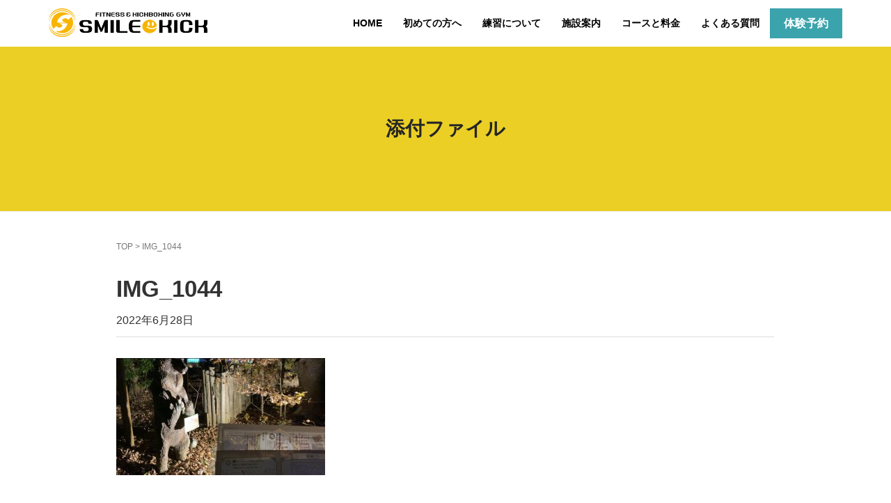

--- FILE ---
content_type: text/html; charset=UTF-8
request_url: https://smilekick.co.jp/%E8%A5%BF%E6%97%A5%E6%9C%AC%E4%B8%80%E5%91%A8%EF%BC%81%E6%96%B0%E5%A9%9A%E6%97%85%E8%A1%8C%EF%BC%81part1/img_1044/
body_size: 55197
content:
<!DOCTYPE html>
<html dir="ltr" lang="ja">
<head prefix="og: http://ogp.me/ns# fb: http://ogp.me/ns/fb# article: http://ogp.me/ns/article#">
	<meta charset="UTF-8">
	<meta name="viewport" content="width=device-width, initial-scale=1.0, maximum-scale=1.0, user-scalable=0" />
	<link rel="pingback" href="https://smilekick.co.jp/xmlrpc.php" />
	<!--[if lt IE 9]>
	<script src="https://smilekick.co.jp/wp-content/themes/habakiri/js/html5shiv.min.js"></script>
	<![endif]-->

	<title>IMG_1044 | スマイルキック(SMILEKICK)</title>
	<style>img:is([sizes="auto" i], [sizes^="auto," i]) { contain-intrinsic-size: 3000px 1500px }</style>
	
		<!-- All in One SEO 4.9.0 - aioseo.com -->
	<meta name="robots" content="max-image-preview:large" />
	<meta name="author" content="土屋 和義"/>
	<link rel="canonical" href="https://smilekick.co.jp/img_1044/" />
	<meta name="generator" content="All in One SEO (AIOSEO) 4.9.0" />
		<script type="application/ld+json" class="aioseo-schema">
			{"@context":"https:\/\/schema.org","@graph":[{"@type":"BreadcrumbList","@id":"https:\/\/smilekick.co.jp\/img_1044\/#breadcrumblist","itemListElement":[{"@type":"ListItem","@id":"https:\/\/smilekick.co.jp#listItem","position":1,"name":"\u30db\u30fc\u30e0","item":"https:\/\/smilekick.co.jp","nextItem":{"@type":"ListItem","@id":"https:\/\/smilekick.co.jp\/img_1044\/#listItem","name":"IMG_1044"}},{"@type":"ListItem","@id":"https:\/\/smilekick.co.jp\/img_1044\/#listItem","position":2,"name":"IMG_1044","previousItem":{"@type":"ListItem","@id":"https:\/\/smilekick.co.jp#listItem","name":"\u30db\u30fc\u30e0"}}]},{"@type":"ItemPage","@id":"https:\/\/smilekick.co.jp\/img_1044\/#itempage","url":"https:\/\/smilekick.co.jp\/img_1044\/","name":"IMG_1044 | \u30b9\u30de\u30a4\u30eb\u30ad\u30c3\u30af(SMILEKICK)","inLanguage":"ja","isPartOf":{"@id":"https:\/\/smilekick.co.jp\/#website"},"breadcrumb":{"@id":"https:\/\/smilekick.co.jp\/img_1044\/#breadcrumblist"},"author":{"@id":"https:\/\/smilekick.co.jp\/author\/smilkadmin\/#author"},"creator":{"@id":"https:\/\/smilekick.co.jp\/author\/smilkadmin\/#author"},"datePublished":"2022-06-28T19:06:10+09:00","dateModified":"2022-06-28T19:06:10+09:00"},{"@type":"Organization","@id":"https:\/\/smilekick.co.jp\/#organization","name":"\u30b9\u30de\u30a4\u30eb\u30ad\u30c3\u30af(SMILEKICK)","description":"\u30ad\u30c3\u30af\u30dc\u30af\u30b7\u30f3\u30b0 in \u57fc\u7389\u3000\u3075\u3058\u307f\u91ce\u5e02\u3067\u30d5\u30a3\u30c3\u30c8\u30cd\u30b9","url":"https:\/\/smilekick.co.jp\/"},{"@type":"Person","@id":"https:\/\/smilekick.co.jp\/author\/smilkadmin\/#author","url":"https:\/\/smilekick.co.jp\/author\/smilkadmin\/","name":"\u571f\u5c4b \u548c\u7fa9","image":{"@type":"ImageObject","@id":"https:\/\/smilekick.co.jp\/img_1044\/#authorImage","url":"https:\/\/secure.gravatar.com\/avatar\/54dabde1706d9616c735f15c1d30ea388c00c5e207aae4857cd1257be4f3a479?s=96&d=mm&r=g","width":96,"height":96,"caption":"\u571f\u5c4b \u548c\u7fa9"}},{"@type":"WebSite","@id":"https:\/\/smilekick.co.jp\/#website","url":"https:\/\/smilekick.co.jp\/","name":"\u30b9\u30de\u30a4\u30eb\u30ad\u30c3\u30af(SMILEKICK)","description":"\u30ad\u30c3\u30af\u30dc\u30af\u30b7\u30f3\u30b0 in \u57fc\u7389\u3000\u3075\u3058\u307f\u91ce\u5e02\u3067\u30d5\u30a3\u30c3\u30c8\u30cd\u30b9","inLanguage":"ja","publisher":{"@id":"https:\/\/smilekick.co.jp\/#organization"}}]}
		</script>
		<!-- All in One SEO -->

<link rel="alternate" type="application/rss+xml" title="スマイルキック(SMILEKICK) &raquo; フィード" href="https://smilekick.co.jp/feed/" />
<link rel="alternate" type="application/rss+xml" title="スマイルキック(SMILEKICK) &raquo; コメントフィード" href="https://smilekick.co.jp/comments/feed/" />
		<!-- This site uses the Google Analytics by MonsterInsights plugin v9.11.1 - Using Analytics tracking - https://www.monsterinsights.com/ -->
							<script src="//www.googletagmanager.com/gtag/js?id=G-KDMV4CJKTR"  data-cfasync="false" data-wpfc-render="false" type="text/javascript" async></script>
			<script data-cfasync="false" data-wpfc-render="false" type="text/javascript">
				var mi_version = '9.11.1';
				var mi_track_user = true;
				var mi_no_track_reason = '';
								var MonsterInsightsDefaultLocations = {"page_location":"https:\/\/smilekick.co.jp\/%E8%A5%BF%E6%97%A5%E6%9C%AC%E4%B8%80%E5%91%A8%EF%BC%81%E6%96%B0%E5%A9%9A%E6%97%85%E8%A1%8C%EF%BC%81part1\/img_1044\/"};
								if ( typeof MonsterInsightsPrivacyGuardFilter === 'function' ) {
					var MonsterInsightsLocations = (typeof MonsterInsightsExcludeQuery === 'object') ? MonsterInsightsPrivacyGuardFilter( MonsterInsightsExcludeQuery ) : MonsterInsightsPrivacyGuardFilter( MonsterInsightsDefaultLocations );
				} else {
					var MonsterInsightsLocations = (typeof MonsterInsightsExcludeQuery === 'object') ? MonsterInsightsExcludeQuery : MonsterInsightsDefaultLocations;
				}

								var disableStrs = [
										'ga-disable-G-KDMV4CJKTR',
									];

				/* Function to detect opted out users */
				function __gtagTrackerIsOptedOut() {
					for (var index = 0; index < disableStrs.length; index++) {
						if (document.cookie.indexOf(disableStrs[index] + '=true') > -1) {
							return true;
						}
					}

					return false;
				}

				/* Disable tracking if the opt-out cookie exists. */
				if (__gtagTrackerIsOptedOut()) {
					for (var index = 0; index < disableStrs.length; index++) {
						window[disableStrs[index]] = true;
					}
				}

				/* Opt-out function */
				function __gtagTrackerOptout() {
					for (var index = 0; index < disableStrs.length; index++) {
						document.cookie = disableStrs[index] + '=true; expires=Thu, 31 Dec 2099 23:59:59 UTC; path=/';
						window[disableStrs[index]] = true;
					}
				}

				if ('undefined' === typeof gaOptout) {
					function gaOptout() {
						__gtagTrackerOptout();
					}
				}
								window.dataLayer = window.dataLayer || [];

				window.MonsterInsightsDualTracker = {
					helpers: {},
					trackers: {},
				};
				if (mi_track_user) {
					function __gtagDataLayer() {
						dataLayer.push(arguments);
					}

					function __gtagTracker(type, name, parameters) {
						if (!parameters) {
							parameters = {};
						}

						if (parameters.send_to) {
							__gtagDataLayer.apply(null, arguments);
							return;
						}

						if (type === 'event') {
														parameters.send_to = monsterinsights_frontend.v4_id;
							var hookName = name;
							if (typeof parameters['event_category'] !== 'undefined') {
								hookName = parameters['event_category'] + ':' + name;
							}

							if (typeof MonsterInsightsDualTracker.trackers[hookName] !== 'undefined') {
								MonsterInsightsDualTracker.trackers[hookName](parameters);
							} else {
								__gtagDataLayer('event', name, parameters);
							}
							
						} else {
							__gtagDataLayer.apply(null, arguments);
						}
					}

					__gtagTracker('js', new Date());
					__gtagTracker('set', {
						'developer_id.dZGIzZG': true,
											});
					if ( MonsterInsightsLocations.page_location ) {
						__gtagTracker('set', MonsterInsightsLocations);
					}
										__gtagTracker('config', 'G-KDMV4CJKTR', {"forceSSL":"true","link_attribution":"true"} );
										window.gtag = __gtagTracker;										(function () {
						/* https://developers.google.com/analytics/devguides/collection/analyticsjs/ */
						/* ga and __gaTracker compatibility shim. */
						var noopfn = function () {
							return null;
						};
						var newtracker = function () {
							return new Tracker();
						};
						var Tracker = function () {
							return null;
						};
						var p = Tracker.prototype;
						p.get = noopfn;
						p.set = noopfn;
						p.send = function () {
							var args = Array.prototype.slice.call(arguments);
							args.unshift('send');
							__gaTracker.apply(null, args);
						};
						var __gaTracker = function () {
							var len = arguments.length;
							if (len === 0) {
								return;
							}
							var f = arguments[len - 1];
							if (typeof f !== 'object' || f === null || typeof f.hitCallback !== 'function') {
								if ('send' === arguments[0]) {
									var hitConverted, hitObject = false, action;
									if ('event' === arguments[1]) {
										if ('undefined' !== typeof arguments[3]) {
											hitObject = {
												'eventAction': arguments[3],
												'eventCategory': arguments[2],
												'eventLabel': arguments[4],
												'value': arguments[5] ? arguments[5] : 1,
											}
										}
									}
									if ('pageview' === arguments[1]) {
										if ('undefined' !== typeof arguments[2]) {
											hitObject = {
												'eventAction': 'page_view',
												'page_path': arguments[2],
											}
										}
									}
									if (typeof arguments[2] === 'object') {
										hitObject = arguments[2];
									}
									if (typeof arguments[5] === 'object') {
										Object.assign(hitObject, arguments[5]);
									}
									if ('undefined' !== typeof arguments[1].hitType) {
										hitObject = arguments[1];
										if ('pageview' === hitObject.hitType) {
											hitObject.eventAction = 'page_view';
										}
									}
									if (hitObject) {
										action = 'timing' === arguments[1].hitType ? 'timing_complete' : hitObject.eventAction;
										hitConverted = mapArgs(hitObject);
										__gtagTracker('event', action, hitConverted);
									}
								}
								return;
							}

							function mapArgs(args) {
								var arg, hit = {};
								var gaMap = {
									'eventCategory': 'event_category',
									'eventAction': 'event_action',
									'eventLabel': 'event_label',
									'eventValue': 'event_value',
									'nonInteraction': 'non_interaction',
									'timingCategory': 'event_category',
									'timingVar': 'name',
									'timingValue': 'value',
									'timingLabel': 'event_label',
									'page': 'page_path',
									'location': 'page_location',
									'title': 'page_title',
									'referrer' : 'page_referrer',
								};
								for (arg in args) {
																		if (!(!args.hasOwnProperty(arg) || !gaMap.hasOwnProperty(arg))) {
										hit[gaMap[arg]] = args[arg];
									} else {
										hit[arg] = args[arg];
									}
								}
								return hit;
							}

							try {
								f.hitCallback();
							} catch (ex) {
							}
						};
						__gaTracker.create = newtracker;
						__gaTracker.getByName = newtracker;
						__gaTracker.getAll = function () {
							return [];
						};
						__gaTracker.remove = noopfn;
						__gaTracker.loaded = true;
						window['__gaTracker'] = __gaTracker;
					})();
									} else {
										console.log("");
					(function () {
						function __gtagTracker() {
							return null;
						}

						window['__gtagTracker'] = __gtagTracker;
						window['gtag'] = __gtagTracker;
					})();
									}
			</script>
							<!-- / Google Analytics by MonsterInsights -->
		<script type="text/javascript">
/* <![CDATA[ */
window._wpemojiSettings = {"baseUrl":"https:\/\/s.w.org\/images\/core\/emoji\/16.0.1\/72x72\/","ext":".png","svgUrl":"https:\/\/s.w.org\/images\/core\/emoji\/16.0.1\/svg\/","svgExt":".svg","source":{"concatemoji":"https:\/\/smilekick.co.jp\/wp-includes\/js\/wp-emoji-release.min.js?ver=6.8.3"}};
/*! This file is auto-generated */
!function(s,n){var o,i,e;function c(e){try{var t={supportTests:e,timestamp:(new Date).valueOf()};sessionStorage.setItem(o,JSON.stringify(t))}catch(e){}}function p(e,t,n){e.clearRect(0,0,e.canvas.width,e.canvas.height),e.fillText(t,0,0);var t=new Uint32Array(e.getImageData(0,0,e.canvas.width,e.canvas.height).data),a=(e.clearRect(0,0,e.canvas.width,e.canvas.height),e.fillText(n,0,0),new Uint32Array(e.getImageData(0,0,e.canvas.width,e.canvas.height).data));return t.every(function(e,t){return e===a[t]})}function u(e,t){e.clearRect(0,0,e.canvas.width,e.canvas.height),e.fillText(t,0,0);for(var n=e.getImageData(16,16,1,1),a=0;a<n.data.length;a++)if(0!==n.data[a])return!1;return!0}function f(e,t,n,a){switch(t){case"flag":return n(e,"\ud83c\udff3\ufe0f\u200d\u26a7\ufe0f","\ud83c\udff3\ufe0f\u200b\u26a7\ufe0f")?!1:!n(e,"\ud83c\udde8\ud83c\uddf6","\ud83c\udde8\u200b\ud83c\uddf6")&&!n(e,"\ud83c\udff4\udb40\udc67\udb40\udc62\udb40\udc65\udb40\udc6e\udb40\udc67\udb40\udc7f","\ud83c\udff4\u200b\udb40\udc67\u200b\udb40\udc62\u200b\udb40\udc65\u200b\udb40\udc6e\u200b\udb40\udc67\u200b\udb40\udc7f");case"emoji":return!a(e,"\ud83e\udedf")}return!1}function g(e,t,n,a){var r="undefined"!=typeof WorkerGlobalScope&&self instanceof WorkerGlobalScope?new OffscreenCanvas(300,150):s.createElement("canvas"),o=r.getContext("2d",{willReadFrequently:!0}),i=(o.textBaseline="top",o.font="600 32px Arial",{});return e.forEach(function(e){i[e]=t(o,e,n,a)}),i}function t(e){var t=s.createElement("script");t.src=e,t.defer=!0,s.head.appendChild(t)}"undefined"!=typeof Promise&&(o="wpEmojiSettingsSupports",i=["flag","emoji"],n.supports={everything:!0,everythingExceptFlag:!0},e=new Promise(function(e){s.addEventListener("DOMContentLoaded",e,{once:!0})}),new Promise(function(t){var n=function(){try{var e=JSON.parse(sessionStorage.getItem(o));if("object"==typeof e&&"number"==typeof e.timestamp&&(new Date).valueOf()<e.timestamp+604800&&"object"==typeof e.supportTests)return e.supportTests}catch(e){}return null}();if(!n){if("undefined"!=typeof Worker&&"undefined"!=typeof OffscreenCanvas&&"undefined"!=typeof URL&&URL.createObjectURL&&"undefined"!=typeof Blob)try{var e="postMessage("+g.toString()+"("+[JSON.stringify(i),f.toString(),p.toString(),u.toString()].join(",")+"));",a=new Blob([e],{type:"text/javascript"}),r=new Worker(URL.createObjectURL(a),{name:"wpTestEmojiSupports"});return void(r.onmessage=function(e){c(n=e.data),r.terminate(),t(n)})}catch(e){}c(n=g(i,f,p,u))}t(n)}).then(function(e){for(var t in e)n.supports[t]=e[t],n.supports.everything=n.supports.everything&&n.supports[t],"flag"!==t&&(n.supports.everythingExceptFlag=n.supports.everythingExceptFlag&&n.supports[t]);n.supports.everythingExceptFlag=n.supports.everythingExceptFlag&&!n.supports.flag,n.DOMReady=!1,n.readyCallback=function(){n.DOMReady=!0}}).then(function(){return e}).then(function(){var e;n.supports.everything||(n.readyCallback(),(e=n.source||{}).concatemoji?t(e.concatemoji):e.wpemoji&&e.twemoji&&(t(e.twemoji),t(e.wpemoji)))}))}((window,document),window._wpemojiSettings);
/* ]]> */
</script>
<link rel='stylesheet' id='sbi_styles-css' href='https://smilekick.co.jp/wp-content/plugins/instagram-feed/css/sbi-styles.min.css?ver=6.10.0' type='text/css' media='all' />
<style id='wp-emoji-styles-inline-css' type='text/css'>

	img.wp-smiley, img.emoji {
		display: inline !important;
		border: none !important;
		box-shadow: none !important;
		height: 1em !important;
		width: 1em !important;
		margin: 0 0.07em !important;
		vertical-align: -0.1em !important;
		background: none !important;
		padding: 0 !important;
	}
</style>
<link rel='stylesheet' id='wp-block-library-css' href='https://smilekick.co.jp/wp-includes/css/dist/block-library/style.min.css?ver=6.8.3' type='text/css' media='all' />
<style id='classic-theme-styles-inline-css' type='text/css'>
/*! This file is auto-generated */
.wp-block-button__link{color:#fff;background-color:#32373c;border-radius:9999px;box-shadow:none;text-decoration:none;padding:calc(.667em + 2px) calc(1.333em + 2px);font-size:1.125em}.wp-block-file__button{background:#32373c;color:#fff;text-decoration:none}
</style>
<link rel='stylesheet' id='aioseo/css/src/vue/standalone/blocks/table-of-contents/global.scss-css' href='https://smilekick.co.jp/wp-content/plugins/all-in-one-seo-pack/dist/Lite/assets/css/table-of-contents/global.e90f6d47.css?ver=4.9.0' type='text/css' media='all' />
<style id='global-styles-inline-css' type='text/css'>
:root{--wp--preset--aspect-ratio--square: 1;--wp--preset--aspect-ratio--4-3: 4/3;--wp--preset--aspect-ratio--3-4: 3/4;--wp--preset--aspect-ratio--3-2: 3/2;--wp--preset--aspect-ratio--2-3: 2/3;--wp--preset--aspect-ratio--16-9: 16/9;--wp--preset--aspect-ratio--9-16: 9/16;--wp--preset--color--black: #000000;--wp--preset--color--cyan-bluish-gray: #abb8c3;--wp--preset--color--white: #ffffff;--wp--preset--color--pale-pink: #f78da7;--wp--preset--color--vivid-red: #cf2e2e;--wp--preset--color--luminous-vivid-orange: #ff6900;--wp--preset--color--luminous-vivid-amber: #fcb900;--wp--preset--color--light-green-cyan: #7bdcb5;--wp--preset--color--vivid-green-cyan: #00d084;--wp--preset--color--pale-cyan-blue: #8ed1fc;--wp--preset--color--vivid-cyan-blue: #0693e3;--wp--preset--color--vivid-purple: #9b51e0;--wp--preset--gradient--vivid-cyan-blue-to-vivid-purple: linear-gradient(135deg,rgba(6,147,227,1) 0%,rgb(155,81,224) 100%);--wp--preset--gradient--light-green-cyan-to-vivid-green-cyan: linear-gradient(135deg,rgb(122,220,180) 0%,rgb(0,208,130) 100%);--wp--preset--gradient--luminous-vivid-amber-to-luminous-vivid-orange: linear-gradient(135deg,rgba(252,185,0,1) 0%,rgba(255,105,0,1) 100%);--wp--preset--gradient--luminous-vivid-orange-to-vivid-red: linear-gradient(135deg,rgba(255,105,0,1) 0%,rgb(207,46,46) 100%);--wp--preset--gradient--very-light-gray-to-cyan-bluish-gray: linear-gradient(135deg,rgb(238,238,238) 0%,rgb(169,184,195) 100%);--wp--preset--gradient--cool-to-warm-spectrum: linear-gradient(135deg,rgb(74,234,220) 0%,rgb(151,120,209) 20%,rgb(207,42,186) 40%,rgb(238,44,130) 60%,rgb(251,105,98) 80%,rgb(254,248,76) 100%);--wp--preset--gradient--blush-light-purple: linear-gradient(135deg,rgb(255,206,236) 0%,rgb(152,150,240) 100%);--wp--preset--gradient--blush-bordeaux: linear-gradient(135deg,rgb(254,205,165) 0%,rgb(254,45,45) 50%,rgb(107,0,62) 100%);--wp--preset--gradient--luminous-dusk: linear-gradient(135deg,rgb(255,203,112) 0%,rgb(199,81,192) 50%,rgb(65,88,208) 100%);--wp--preset--gradient--pale-ocean: linear-gradient(135deg,rgb(255,245,203) 0%,rgb(182,227,212) 50%,rgb(51,167,181) 100%);--wp--preset--gradient--electric-grass: linear-gradient(135deg,rgb(202,248,128) 0%,rgb(113,206,126) 100%);--wp--preset--gradient--midnight: linear-gradient(135deg,rgb(2,3,129) 0%,rgb(40,116,252) 100%);--wp--preset--font-size--small: 13px;--wp--preset--font-size--medium: 20px;--wp--preset--font-size--large: 36px;--wp--preset--font-size--x-large: 42px;--wp--preset--spacing--20: 0.44rem;--wp--preset--spacing--30: 0.67rem;--wp--preset--spacing--40: 1rem;--wp--preset--spacing--50: 1.5rem;--wp--preset--spacing--60: 2.25rem;--wp--preset--spacing--70: 3.38rem;--wp--preset--spacing--80: 5.06rem;--wp--preset--shadow--natural: 6px 6px 9px rgba(0, 0, 0, 0.2);--wp--preset--shadow--deep: 12px 12px 50px rgba(0, 0, 0, 0.4);--wp--preset--shadow--sharp: 6px 6px 0px rgba(0, 0, 0, 0.2);--wp--preset--shadow--outlined: 6px 6px 0px -3px rgba(255, 255, 255, 1), 6px 6px rgba(0, 0, 0, 1);--wp--preset--shadow--crisp: 6px 6px 0px rgba(0, 0, 0, 1);}:where(.is-layout-flex){gap: 0.5em;}:where(.is-layout-grid){gap: 0.5em;}body .is-layout-flex{display: flex;}.is-layout-flex{flex-wrap: wrap;align-items: center;}.is-layout-flex > :is(*, div){margin: 0;}body .is-layout-grid{display: grid;}.is-layout-grid > :is(*, div){margin: 0;}:where(.wp-block-columns.is-layout-flex){gap: 2em;}:where(.wp-block-columns.is-layout-grid){gap: 2em;}:where(.wp-block-post-template.is-layout-flex){gap: 1.25em;}:where(.wp-block-post-template.is-layout-grid){gap: 1.25em;}.has-black-color{color: var(--wp--preset--color--black) !important;}.has-cyan-bluish-gray-color{color: var(--wp--preset--color--cyan-bluish-gray) !important;}.has-white-color{color: var(--wp--preset--color--white) !important;}.has-pale-pink-color{color: var(--wp--preset--color--pale-pink) !important;}.has-vivid-red-color{color: var(--wp--preset--color--vivid-red) !important;}.has-luminous-vivid-orange-color{color: var(--wp--preset--color--luminous-vivid-orange) !important;}.has-luminous-vivid-amber-color{color: var(--wp--preset--color--luminous-vivid-amber) !important;}.has-light-green-cyan-color{color: var(--wp--preset--color--light-green-cyan) !important;}.has-vivid-green-cyan-color{color: var(--wp--preset--color--vivid-green-cyan) !important;}.has-pale-cyan-blue-color{color: var(--wp--preset--color--pale-cyan-blue) !important;}.has-vivid-cyan-blue-color{color: var(--wp--preset--color--vivid-cyan-blue) !important;}.has-vivid-purple-color{color: var(--wp--preset--color--vivid-purple) !important;}.has-black-background-color{background-color: var(--wp--preset--color--black) !important;}.has-cyan-bluish-gray-background-color{background-color: var(--wp--preset--color--cyan-bluish-gray) !important;}.has-white-background-color{background-color: var(--wp--preset--color--white) !important;}.has-pale-pink-background-color{background-color: var(--wp--preset--color--pale-pink) !important;}.has-vivid-red-background-color{background-color: var(--wp--preset--color--vivid-red) !important;}.has-luminous-vivid-orange-background-color{background-color: var(--wp--preset--color--luminous-vivid-orange) !important;}.has-luminous-vivid-amber-background-color{background-color: var(--wp--preset--color--luminous-vivid-amber) !important;}.has-light-green-cyan-background-color{background-color: var(--wp--preset--color--light-green-cyan) !important;}.has-vivid-green-cyan-background-color{background-color: var(--wp--preset--color--vivid-green-cyan) !important;}.has-pale-cyan-blue-background-color{background-color: var(--wp--preset--color--pale-cyan-blue) !important;}.has-vivid-cyan-blue-background-color{background-color: var(--wp--preset--color--vivid-cyan-blue) !important;}.has-vivid-purple-background-color{background-color: var(--wp--preset--color--vivid-purple) !important;}.has-black-border-color{border-color: var(--wp--preset--color--black) !important;}.has-cyan-bluish-gray-border-color{border-color: var(--wp--preset--color--cyan-bluish-gray) !important;}.has-white-border-color{border-color: var(--wp--preset--color--white) !important;}.has-pale-pink-border-color{border-color: var(--wp--preset--color--pale-pink) !important;}.has-vivid-red-border-color{border-color: var(--wp--preset--color--vivid-red) !important;}.has-luminous-vivid-orange-border-color{border-color: var(--wp--preset--color--luminous-vivid-orange) !important;}.has-luminous-vivid-amber-border-color{border-color: var(--wp--preset--color--luminous-vivid-amber) !important;}.has-light-green-cyan-border-color{border-color: var(--wp--preset--color--light-green-cyan) !important;}.has-vivid-green-cyan-border-color{border-color: var(--wp--preset--color--vivid-green-cyan) !important;}.has-pale-cyan-blue-border-color{border-color: var(--wp--preset--color--pale-cyan-blue) !important;}.has-vivid-cyan-blue-border-color{border-color: var(--wp--preset--color--vivid-cyan-blue) !important;}.has-vivid-purple-border-color{border-color: var(--wp--preset--color--vivid-purple) !important;}.has-vivid-cyan-blue-to-vivid-purple-gradient-background{background: var(--wp--preset--gradient--vivid-cyan-blue-to-vivid-purple) !important;}.has-light-green-cyan-to-vivid-green-cyan-gradient-background{background: var(--wp--preset--gradient--light-green-cyan-to-vivid-green-cyan) !important;}.has-luminous-vivid-amber-to-luminous-vivid-orange-gradient-background{background: var(--wp--preset--gradient--luminous-vivid-amber-to-luminous-vivid-orange) !important;}.has-luminous-vivid-orange-to-vivid-red-gradient-background{background: var(--wp--preset--gradient--luminous-vivid-orange-to-vivid-red) !important;}.has-very-light-gray-to-cyan-bluish-gray-gradient-background{background: var(--wp--preset--gradient--very-light-gray-to-cyan-bluish-gray) !important;}.has-cool-to-warm-spectrum-gradient-background{background: var(--wp--preset--gradient--cool-to-warm-spectrum) !important;}.has-blush-light-purple-gradient-background{background: var(--wp--preset--gradient--blush-light-purple) !important;}.has-blush-bordeaux-gradient-background{background: var(--wp--preset--gradient--blush-bordeaux) !important;}.has-luminous-dusk-gradient-background{background: var(--wp--preset--gradient--luminous-dusk) !important;}.has-pale-ocean-gradient-background{background: var(--wp--preset--gradient--pale-ocean) !important;}.has-electric-grass-gradient-background{background: var(--wp--preset--gradient--electric-grass) !important;}.has-midnight-gradient-background{background: var(--wp--preset--gradient--midnight) !important;}.has-small-font-size{font-size: var(--wp--preset--font-size--small) !important;}.has-medium-font-size{font-size: var(--wp--preset--font-size--medium) !important;}.has-large-font-size{font-size: var(--wp--preset--font-size--large) !important;}.has-x-large-font-size{font-size: var(--wp--preset--font-size--x-large) !important;}
:where(.wp-block-post-template.is-layout-flex){gap: 1.25em;}:where(.wp-block-post-template.is-layout-grid){gap: 1.25em;}
:where(.wp-block-columns.is-layout-flex){gap: 2em;}:where(.wp-block-columns.is-layout-grid){gap: 2em;}
:root :where(.wp-block-pullquote){font-size: 1.5em;line-height: 1.6;}
</style>
<link rel='stylesheet' id='contact-form-7-css' href='https://smilekick.co.jp/wp-content/plugins/contact-form-7/includes/css/styles.css?ver=6.1.3' type='text/css' media='all' />
<link rel='stylesheet' id='ctf_styles-css' href='https://smilekick.co.jp/wp-content/plugins/custom-twitter-feeds/css/ctf-styles.min.css?ver=2.3.1' type='text/css' media='all' />
<link rel='stylesheet' id='responsive-lightbox-swipebox-css' href='https://smilekick.co.jp/wp-content/plugins/responsive-lightbox/assets/swipebox/swipebox.min.css?ver=1.5.2' type='text/css' media='all' />
<link rel='stylesheet' id='sow-image-default-8b5b6f678277-css' href='https://smilekick.co.jp/wp-content/uploads/siteorigin-widgets/sow-image-default-8b5b6f678277.css?ver=6.8.3' type='text/css' media='all' />
<link rel='stylesheet' id='toc-screen-css' href='https://smilekick.co.jp/wp-content/plugins/table-of-contents-plus/screen.min.css?ver=2411.1' type='text/css' media='all' />
<link rel='stylesheet' id='vk-font-awesome-css' href='https://smilekick.co.jp/wp-content/plugins/vk-post-author-display/vendor/vektor-inc/font-awesome-versions/src/versions/6/css/all.min.css?ver=6.6.0' type='text/css' media='all' />
<link rel='stylesheet' id='habakiri-assets-css' href='https://smilekick.co.jp/wp-content/themes/habakiri/css/assets.min.css?ver=2.5.2' type='text/css' media='all' />
<link rel='stylesheet' id='habakiri-css' href='https://smilekick.co.jp/wp-content/themes/habakiri/style.min.css?ver=20250307174452' type='text/css' media='all' />
<link rel='stylesheet' id='habakiri-child-css' href='https://smilekick.co.jp/wp-content/themes/habakiri-child/style.css?ver=20250307174452' type='text/css' media='all' />
<link rel='stylesheet' id='tablepress-default-css' href='https://smilekick.co.jp/wp-content/tablepress-combined.min.css?ver=13' type='text/css' media='all' />
<script type="text/javascript" src="https://smilekick.co.jp/wp-content/plugins/google-analytics-for-wordpress/assets/js/frontend-gtag.min.js?ver=9.11.1" id="monsterinsights-frontend-script-js" async="async" data-wp-strategy="async"></script>
<script data-cfasync="false" data-wpfc-render="false" type="text/javascript" id='monsterinsights-frontend-script-js-extra'>/* <![CDATA[ */
var monsterinsights_frontend = {"js_events_tracking":"true","download_extensions":"doc,pdf,ppt,zip,xls,docx,pptx,xlsx","inbound_paths":"[{\"path\":\"\\\/go\\\/\",\"label\":\"affiliate\"},{\"path\":\"\\\/recommend\\\/\",\"label\":\"affiliate\"}]","home_url":"https:\/\/smilekick.co.jp","hash_tracking":"false","v4_id":"G-KDMV4CJKTR"};/* ]]> */
</script>
<script type="text/javascript" src="https://smilekick.co.jp/wp-includes/js/tinymce/tinymce.min.js?ver=49110-20250317" id="wp-tinymce-root-js"></script>
<script type="text/javascript" src="https://smilekick.co.jp/wp-includes/js/tinymce/plugins/compat3x/plugin.min.js?ver=49110-20250317" id="wp-tinymce-js"></script>
<script type="text/javascript" src="https://smilekick.co.jp/wp-includes/js/jquery/jquery.min.js?ver=3.7.1" id="jquery-core-js"></script>
<script type="text/javascript" src="https://smilekick.co.jp/wp-includes/js/jquery/jquery-migrate.min.js?ver=3.4.1" id="jquery-migrate-js"></script>
<script type="text/javascript" src="https://smilekick.co.jp/wp-content/plugins/responsive-lightbox/assets/swipebox/jquery.swipebox.min.js?ver=1.5.2" id="responsive-lightbox-swipebox-js"></script>
<script type="text/javascript" src="https://smilekick.co.jp/wp-includes/js/underscore.min.js?ver=1.13.7" id="underscore-js"></script>
<script type="text/javascript" src="https://smilekick.co.jp/wp-content/plugins/responsive-lightbox/assets/infinitescroll/infinite-scroll.pkgd.min.js?ver=4.0.1" id="responsive-lightbox-infinite-scroll-js"></script>
<script type="text/javascript" id="responsive-lightbox-js-before">
/* <![CDATA[ */
var rlArgs = {"script":"swipebox","selector":"lightbox","customEvents":"","activeGalleries":true,"animation":true,"hideCloseButtonOnMobile":false,"removeBarsOnMobile":false,"hideBars":true,"hideBarsDelay":5000,"videoMaxWidth":1080,"useSVG":true,"loopAtEnd":false,"woocommerce_gallery":false,"ajaxurl":"https:\/\/smilekick.co.jp\/wp-admin\/admin-ajax.php","nonce":"35393fd19a","preview":false,"postId":9517,"scriptExtension":false};
/* ]]> */
</script>
<script type="text/javascript" src="https://smilekick.co.jp/wp-content/plugins/responsive-lightbox/js/front.js?ver=2.5.4" id="responsive-lightbox-js"></script>
<link rel="https://api.w.org/" href="https://smilekick.co.jp/wp-json/" /><link rel="alternate" title="JSON" type="application/json" href="https://smilekick.co.jp/wp-json/wp/v2/media/9517" /><link rel="EditURI" type="application/rsd+xml" title="RSD" href="https://smilekick.co.jp/xmlrpc.php?rsd" />
<meta name="generator" content="WordPress 6.8.3" />
<link rel='shortlink' href='https://smilekick.co.jp/?p=9517' />
<link rel="alternate" title="oEmbed (JSON)" type="application/json+oembed" href="https://smilekick.co.jp/wp-json/oembed/1.0/embed?url=https%3A%2F%2Fsmilekick.co.jp%2Fimg_1044%2F" />
<link rel="alternate" title="oEmbed (XML)" type="text/xml+oembed" href="https://smilekick.co.jp/wp-json/oembed/1.0/embed?url=https%3A%2F%2Fsmilekick.co.jp%2Fimg_1044%2F&#038;format=xml" />
		<style>
		/* Safari 6.1+ (10.0 is the latest version of Safari at this time) */
		@media (max-width: 991px) and (min-color-index: 0) and (-webkit-min-device-pixel-ratio: 0) { @media () {
			display: block !important;
			.header__col {
				width: 100%;
			}
		}}
		</style>
		<style type="text/css">.recentcomments a{display:inline !important;padding:0 !important;margin:0 !important;}</style><style>a{color:#337ab7}a:focus,a:active,a:hover{color:#23527c}.site-branding a{color:#000}.responsive-nav a{color:#000;font-size:12px}.responsive-nav a small{color:#777;font-size:10px}.responsive-nav a:hover small,.responsive-nav a:active small,.responsive-nav .current-menu-item small,.responsive-nav .current-menu-ancestor small,.responsive-nav .current-menu-parent small,.responsive-nav .current_page_item small,.responsive-nav .current_page_parent small{color:#777}.responsive-nav .menu>.menu-item>a,.header--transparency.header--fixed--is_scrolled .responsive-nav .menu>.menu-item>a{background-color:transparent;padding:23px 15px}.responsive-nav .menu>.menu-item>a:hover,.responsive-nav .menu>.menu-item>a:active,.responsive-nav .menu>.current-menu-item>a,.responsive-nav .menu>.current-menu-ancestor>a,.responsive-nav .menu>.current-menu-parent>a,.responsive-nav .menu>.current_page_item>a,.responsive-nav .menu>.current_page_parent>a,.header--transparency.header--fixed--is_scrolled .responsive-nav .menu>.menu-item>a:hover,.header--transparency.header--fixed--is_scrolled .responsive-nav .menu>.menu-item>a:active,.header--transparency.header--fixed--is_scrolled .responsive-nav .menu>.current-menu-item>a,.header--transparency.header--fixed--is_scrolled .responsive-nav .menu>.current-menu-ancestor>a,.header--transparency.header--fixed--is_scrolled .responsive-nav .menu>.current-menu-parent>a,.header--transparency.header--fixed--is_scrolled .responsive-nav .menu>.current_page_item>a,.header--transparency.header--fixed--is_scrolled .responsive-nav .menu>.current_page_parent>a{background-color:transparent;color:#337ab7}.responsive-nav .sub-menu a{background-color:#000;color:#777}.responsive-nav .sub-menu a:hover,.responsive-nav .sub-menu a:active,.responsive-nav .sub-menu .current-menu-item a,.responsive-nav .sub-menu .current-menu-ancestor a,.responsive-nav .sub-menu .current-menu-parent a,.responsive-nav .sub-menu .current_page_item a,.responsive-nav .sub-menu .current_page_parent a{background-color:#191919;color:#337ab7}.off-canvas-nav{font-size:12px}.responsive-nav,.header--transparency.header--fixed--is_scrolled .responsive-nav{background-color:transparent}#responsive-btn{background-color:transparent;border-color:#eee;color:#000}#responsive-btn:hover{background-color:#f5f5f5;border-color:#eee;color:#000}.habakiri-slider__transparent-layer{background-color:rgba( 0,0,0, 0.1 )}.page-header{background-color:#222;color:#fff}.pagination>li>a{color:#337ab7}.pagination>li>span{background-color:#337ab7;border-color:#337ab7}.pagination>li>a:focus,.pagination>li>a:hover,.pagination>li>span:focus,.pagination>li>span:hover{color:#23527c}.header{background-color:#fff}.header--transparency.header--fixed--is_scrolled{background-color:#fff !important}.footer{background-color:#111113}.footer-widget-area a{color:#777}.footer-widget-area,.footer-widget-area .widget_calendar #wp-calendar caption{color:#555}.footer-widget-area .widget_calendar #wp-calendar,.footer-widget-area .widget_calendar #wp-calendar *{border-color:#555}@media(min-width:992px){.responsive-nav{display:block}.off-canvas-nav,#responsive-btn{display:none !important}.header--2row{padding-bottom:0}.header--2row .header__col,.header--center .header__col{display:block}.header--2row .responsive-nav,.header--center .responsive-nav{margin-right:-1000px;margin-left:-1000px;padding-right:1000px;padding-left:1000px}.header--2row .site-branding,.header--center .site-branding{padding-bottom:0}.header--center .site-branding{text-align:center}}</style><link rel="icon" href="https://smilekick.co.jp/wp-content/uploads/2023/08/cropped-favicon-32x32.jpg" sizes="32x32" />
<link rel="icon" href="https://smilekick.co.jp/wp-content/uploads/2023/08/cropped-favicon-192x192.jpg" sizes="192x192" />
<link rel="apple-touch-icon" href="https://smilekick.co.jp/wp-content/uploads/2023/08/cropped-favicon-180x180.jpg" />
<meta name="msapplication-TileImage" content="https://smilekick.co.jp/wp-content/uploads/2023/08/cropped-favicon-270x270.jpg" />
		<style type="text/css" id="wp-custom-css">
			.shoplinkamazon a, .shoplinkkindle a, .shoplinkrakuten a, .shoplinkyahoo a {
  transition: all ease-in-out .3s;
  display: block;
  text-decoration: none;
  text-align: center;
  padding: 13px;
}

.shoplinkamazon a:hover, .shoplinkkindle a:hover, .shoplinkrakuten a:hover, .shoplinkyahoo a:hover {
  box-shadow: 0 10px 20px -5px rgba(0, 0, 0, 0.2);
  -moz-transform: translateY(-2px);
  -webkit-transform: translateY(-2px);
  transform: translateY(-2px);
}

.shoplinkamazon a {
  background: #FF9901;
  border-radius: 7px;
  color: #fff;
}

.shoplinkkindle a {
  background: #007dcd;
  border-radius: 7px;
  color: #fff;
}

.shoplinkrakuten a {
  background: #c20004;
  border-radius: 7px;
  color: #fff;
}

.shoplinkyahoo a {
  background: #7b0099;
  border-radius: 7px;
  color: #fff;
}

.booklink-image {
  zoom: 1.2;
}

.kaerebalink-box, .booklink-box {
  border: 1px #9C9996 solid;
  box-shadow: 2px 2px 4px gray;
  margin: 20px 0;
  display: flex;
  align-items: center;
  padding: 20px;
  box-sizing: border-box;
  justify-content: space-around;
}

.booklink-footer {
  display: none;
}

.kaerebalink-info, .booklink-info {
  width: 43%;
  font-size: 16px;
}

@media screen and (max-width: 640px) {
  .kaerebalink-box, .booklink-box {
    display: block;
  }
  .kaerebalink-info, .booklink-info {
    width: 100%;
  }
  .kaerebalink-image, .booklink-image {
    margin: 0 0 20px 0!important;
    text-align: center;
    float: none!important;
  }
  .kaerebalink-name, .booklink-name {
    text-align: center;
  }
}		</style>
		
<!-- slick CSS -->
<link rel="stylesheet" type="text/css" href="https://smilekick.co.jp/wp-content/themes/habakiri-child/slick/slick.css" media="screen" />
<link rel="stylesheet" type="text/css" href="https://smilekick.co.jp/wp-content/themes/habakiri-child/slick/slick-theme.css" media="screen" />
<!-- /slick CSS -->
<!-- jQuery -->
<script src="https://ajax.googleapis.com/ajax/libs/jquery/1.11.3/jquery.min.js"></script>
<!-- /jQuery -->



</head>
<body class="attachment wp-singular attachment-template-default single single-attachment postid-9517 attachmentid-9517 attachment-jpeg wp-theme-habakiri wp-child-theme-habakiri-child fa_v6_css blog-template-single-no-sidebar">
<div id="container">
		<header id="header" class="header header--default ">
				<div class="container">
			<div class="row header__content">
				<div class="col-xs-10 col-md-4 header__col">
					
<div class="site-branding">
	<h1 class="site-branding__heading">
		<a href="https://smilekick.co.jp/" rel="home"><img src="https://smilekick.co.jp/wp-content/uploads/2022/10/SMILE-KICK-通常.png" alt="スマイルキック(SMILEKICK)" class="site-branding__logo" /></a>	</h1>
<!-- end .site-branding --></div>
				<!-- end .header__col --></div>
				<div class="col-xs-2 col-md-8 header__col global-nav-wrapper clearfix">
					
<nav class="global-nav js-responsive-nav nav--hide" role="navigation">
	<div class="menu-mainmenu-container"><ul id="menu-mainmenu" class="menu"><li id="menu-item-6423" class="menu-item menu-item-type-custom menu-item-object-custom menu-item-home menu-item-6423"><a href="https://smilekick.co.jp/">HOME</a></li>
<li id="menu-item-6424" class="menu-item menu-item-type-post_type menu-item-object-page menu-item-6424"><a href="https://smilekick.co.jp/aboutus/">初めての方へ</a></li>
<li id="menu-item-6427" class="menu-item menu-item-type-post_type menu-item-object-page menu-item-6427"><a href="https://smilekick.co.jp/lesson-description/">練習について</a></li>
<li id="menu-item-6426" class="menu-item menu-item-type-post_type menu-item-object-page menu-item-6426"><a href="https://smilekick.co.jp/floor/">施設案内</a></li>
<li id="menu-item-10307" class="menu-item menu-item-type-post_type menu-item-object-page menu-item-10307"><a href="https://smilekick.co.jp/schedule/">コースと料金</a></li>
<li id="menu-item-10311" class="menu-item menu-item-type-post_type menu-item-object-page menu-item-10311"><a href="https://smilekick.co.jp/faq/">よくある質問</a></li>
</ul></div><!-- end .global-nav --></nav>

					<div class="header__col">
					<ul class="header_contact clearfix">
						<li class="header_contact_item order"><a href="https://smilekick.co.jp/free-trial/"><span class="teltext">体験予約</span></a></li>
					</ul>
				</div>

					<div id="responsive-btn"></div>
				<!-- end .header__col --></div>
			<!-- end .row --></div>
		<!-- end .container --></div>
			<!-- end #header --></header>
	<div id="contents">
		

		<div class="page-header text-center " >
			<div class="container">
				<h1 class="page-header__title ">
					添付ファイル				</h1>
							<!-- end .container --></div>
		<!-- end .page-header --></div>
		<div class="sub-page-contents">
	<div class="container">
	<div class="row">
		<div class="col-md-10 col-md-offset-1">
			<main id="main" role="main">

				<div class="breadcrumbs"><a href="https://smilekick.co.jp/">TOP</a> &gt; <strong>IMG_1044</strong></div>				<article class="article article--single post-9517 attachment type-attachment status-inherit">
	<div class="entry">
						<h1 class="entry__title entry-title">IMG_1044</h1>
								<div class="entry-meta">
			<ul class="entry-meta__list">
				<li class="entry-meta__item published"><time datetime="2022-06-28T19:06:10+09:00">公開済み: 2022年6月28日</time></li><li class="entry-meta__item updated hidden"><time datetime="2022-06-28T19:06:10+09:00">更新: 2022年6月28日</time></li><li class="entry-meta__item vCard author">作成者: <a href="https://smilekick.co.jp/author/smilkadmin/"><span class="fn">土屋 和義</span></a></li>			</ul>
		<!-- end .entry-meta --></div>
						<div class="entry__content entry-content">
			<p class="attachment"><a href='https://smilekick.co.jp/wp-content/uploads/2022/06/IMG_1044.jpg' title="" data-rl_title="" class="rl-gallery-link" data-rl_caption="" data-rel="lightbox-gallery-0"><img fetchpriority="high" decoding="async" width="300" height="168" src="https://smilekick.co.jp/wp-content/uploads/2022/06/IMG_1044-300x168.jpg" class="attachment-medium size-medium" alt="" srcset="https://smilekick.co.jp/wp-content/uploads/2022/06/IMG_1044-300x168.jpg 300w, https://smilekick.co.jp/wp-content/uploads/2022/06/IMG_1044-768x430.jpg 768w, https://smilekick.co.jp/wp-content/uploads/2022/06/IMG_1044-24x13.jpg 24w, https://smilekick.co.jp/wp-content/uploads/2022/06/IMG_1044-36x20.jpg 36w, https://smilekick.co.jp/wp-content/uploads/2022/06/IMG_1044-48x27.jpg 48w, https://smilekick.co.jp/wp-content/uploads/2022/06/IMG_1044.jpg 1024w" sizes="(max-width: 300px) 100vw, 300px" /></a></p>
		<!-- end .entry__content --></div>
			<!-- end .entry --></div>

			</article>
				
			<!-- end #main --></main>
		<!-- end .col-md-10 --></div>
	<!-- end .row --></div>
<!-- end .container --></div>
<!-- end .sub-page-contents --></div>

			<!-- end #contents --></div>
	<footer id="footer" class="footer">
<!-- footer -->
<div class="footer__box">
	<article class="sns__box">
	<h2>公式SNS</h2>
	<ul>
		<li><a href="https://twitter.com/smilekick2121" target="_blank"><img src="https://smilekick.co.jp/wp-content/uploads/2022/07/twitter_logo.png" alt="Twitter"></a></li>
		<li><a href="https://www.facebook.com/smilekick2525" target="_blank"><img src="https://smilekick.co.jp/wp-content/uploads/2022/07/f_logo.png" alt="Facebook"></a></li>
		<li><a href="https://www.instagram.com/smilekick2525" target="_blank"><img src="https://smilekick.co.jp/wp-content/uploads/2022/07/Instagram_logo.png" alt="Instagram"></a></li>
		<li><a href="https://www.youtube.com/channel/UCZiCWNdLxr-DXK4oHOa1igg" target="_blank"><img src="https://smilekick.co.jp/wp-content/uploads/2022/07/youtube_logo.png" alt="Youtube"></a></li>
		<li><a href="https://www.tiktok.com/@smilekick01" target="_blank"><img src="https://smilekick.co.jp/wp-content/uploads/2022/07/tiktok_logo.png" alt="Tiktok"></a></li>
		<li><a href="https://lin.ee/G2AHMbl" target="_blank"><img src="https://smilekick.co.jp/wp-content/uploads/2022/07/line_logo.png" alt="Line"></a></li>
	</ul>
	</article>
	<nav class="footer__nav">
		<ul>
			<li><a href="https://smilekick.co.jp/floor/">施設案内</a></li>

			<li><a href="https://smilekick.co.jp/partnership/">提携施設</a></li>
			<li><a href="https://smilekick.co.jp/bouldering-saitama/">ボルダリング</a></li>
			<li><a href="https://smilekick.co.jp/aboutus/#staff">スタッフ紹介</a></li>

		</ul>
		<ul>
			<li><a href="https://smilekick.co.jp/blog/">BLOG</a></li>

			<li><a href="https://smilekick.co.jp/kickboxinggym-clean/">除菌消臭</a></li>
			<li><a href="https://smilekick.co.jp/%e5%88%a9%e7%94%a8%e8%a6%8f%e5%89%87/">利用規約</a></li>
			<li><a href="https://smilekick.co.jp/recruit/">採用情報</a></li>
		</ul>
</nav>
<div class="footer__logo">
	<a href="https://smilekick.co.jp">
	<img src="https://smilekick.co.jp/wp-content/uploads/2022/07/logo.png" alt=""></a>
	</div>
	<div class="footer__txt__wrap">
	<div class="footer__access">
		<p>埼玉県ふじみ野市上福岡5-10-16</p>
		<p class="footer__tel"><a href="tel:08043392121">080-4339-2121</a></p>
	</div>
	<div class="footer__businessday">
		<h2 class="fb__h2">営業時間</h2>
		<dl class="fb__txt">
			<dt>火～金曜日</dt>
			<dd>12：00～23：00</dd>
			<dt>土・日・祝日</dt>
			<dd>12：00～18：00</dd>
			<dt>月曜日</dt>
			<dd>定休日</dd>
		</dl>
	</div>
	</div>
	<div class="footer__copyright">
		<p>© スマイルキック(SMILEKICK) All Rights Reserved.</p>
	</div>
</div>
<!-- /footer -->


		

		<!-- 追加のフッターメニューエリア -->
    <!-- 追加のフッターメニューエリア　ここまで -->


				<div class="footer-widget-area">
			<div class="container">
				<div class="row">
					<div id="text-5" class="col-md-4 widget footer-widget widget_text">			<div class="textwidget">
<div id="sb_instagram"  class="sbi sbi_mob_col_1 sbi_tab_col_2 sbi_col_10 sbi_fixed_height" style="padding-bottom: 10px; background-color: rgb(0,0,0); width: 100%; height: 70%;"	 data-feedid="*1"  data-res="auto" data-cols="10" data-colsmobile="1" data-colstablet="2" data-num="1" data-nummobile="" data-item-padding="5"	 data-shortcode-atts="{}"  data-postid="9517" data-locatornonce="829bdf0b32" data-imageaspectratio="1:1" data-sbi-flags="favorLocal">
	
	<div id="sbi_images"  style="gap: 10px;">
			</div>

	<div id="sbi_load" >

	
	
</div>
		<span class="sbi_resized_image_data" data-feed-id="*1"
		  data-resized="[]">
	</span>
	</div>


</div>
		</div><div id="text-6" class="col-md-4 widget footer-widget widget_text">			<div class="textwidget"><p><a class="twitter-timeline" href="https://twitter.com/smilekick2121" data-height="380px" data-width="100%" data-lang="ja">Tweets by smilekick2121<br />
</a><script src="//platform.twitter.com/widgets.js" async="" charset="utf-8"></script></p>
</div>
		</div><div id="text-8" class="col-md-4 widget footer-widget widget_text">			<div class="textwidget"><p><CENTER><iframe loading="lazy" width="100%" frameborder="0" scrolling="no" marginheight="0" marginwidth="0" src="http://maps.google.co.jp/maps?q=埼玉県ふじみ野市上福岡5-10-16&#038;output=embed&#038;t=m"></iframe><br /><small><a href="http://maps.google.co.jp/maps?q=埼玉県ふじみ野市上福岡5-10-16" style="color:#000000; vertical-align: middle; ">大きな地図で見る</a><br />
</small><CENTER></p>
</div>
		</div><div id="sow-image-3" class="col-md-4 widget footer-widget widget_sow-image"><div
			
			class="so-widget-sow-image so-widget-sow-image-default-8b5b6f678277"
			
		>
<div class="sow-image-container">
		<img 
	src="https://smilekick.co.jp/wp-content/uploads/2019/10/j1.png" width="656" height="368" srcset="https://smilekick.co.jp/wp-content/uploads/2019/10/j1.png 656w, https://smilekick.co.jp/wp-content/uploads/2019/10/j1-300x168.png 300w, https://smilekick.co.jp/wp-content/uploads/2019/10/j1-24x13.png 24w, https://smilekick.co.jp/wp-content/uploads/2019/10/j1-36x20.png 36w, https://smilekick.co.jp/wp-content/uploads/2019/10/j1-48x27.png 48w" sizes="(max-width: 656px) 100vw, 656px" alt="" decoding="async" loading="lazy" 		class="so-widget-image"/>
	</div>

</div></div><div id="siteorigin-panels-builder-4" class="col-md-4 widget footer-widget widget_siteorigin-panels-builder"><div id="pl-w5d9eb6d5abb6e"  class="panel-layout" ><div id="pg-w5d9eb6d5abb6e-0"  class="panel-grid panel-no-style" ><div id="pgc-w5d9eb6d5abb6e-0-0"  class="panel-grid-cell" ><div id="panel-w5d9eb6d5abb6e-0-0-0" class="so-panel widget widget_sow-editor panel-first-child panel-last-child" data-index="0" ><div class="panel-widget-style panel-widget-style-for-w5d9eb6d5abb6e-0-0-0" ><div
			
			class="so-widget-sow-editor so-widget-sow-editor-base"
			
		>
<div class="siteorigin-widget-tinymce textwidget">
	<p style="text-align: center;">【住所】</p>
<p style="text-align: center;">埼玉県ふじみ野市上福岡5-10-16</p>
<hr />
<p style="text-align: center;">【TEL】</p>
<p style="text-align: center;"><i class="fa fa-phone" aria-hidden="true"></i>080-4339-2121</p>
<hr />
<p style="text-align: center;">【営業時間】</p>
<p style="text-align: center;">火曜～金曜 12:00～23:00<br />
土曜・日曜 12:00～18:00<br />
祝日 12:00～18:00<br />
月曜 定休日</p>
<hr />
</div>
</div></div></div></div></div></div></div><div id="text-9" class="col-md-4 widget footer-widget widget_text"><h2 class="footer-widget__title">LINE＠で情報を受け取ろう☆</h2>
			<div class="textwidget"><p><img loading="lazy" decoding="async" class="alignnone size-full wp-image-5643" src="http://smilekick.co.jp/wp-content/uploads/2017/04/S__20774918.jpg" alt="" width="379" height="465" /></p>
</div>
		</div>				<!-- end .row --></div>
			<!-- end .container --></div>
		<!-- end .footer-widget-area --></div>
		
		
		<div class="copyright">
			<div class="container">
				Habakiri theme by <a href="http://2inc.org" target="_blank">モンキーレンチ</a>&nbsp;Powered by <a href="http://wordpress.org/" target="_blank">WordPress</a>			<!-- end .container --></div>
		<!-- end .copyright --></div>
			<!-- end #footer --></footer>
<!-- end #container --></div>
<script type="speculationrules">
{"prefetch":[{"source":"document","where":{"and":[{"href_matches":"\/*"},{"not":{"href_matches":["\/wp-*.php","\/wp-admin\/*","\/wp-content\/uploads\/*","\/wp-content\/*","\/wp-content\/plugins\/*","\/wp-content\/themes\/habakiri-child\/*","\/wp-content\/themes\/habakiri\/*","\/*\\?(.+)"]}},{"not":{"selector_matches":"a[rel~=\"nofollow\"]"}},{"not":{"selector_matches":".no-prefetch, .no-prefetch a"}}]},"eagerness":"conservative"}]}
</script>
		<script>
		jQuery( function( $ ) {
			$( '.js-responsive-nav' ).responsive_nav( {
				direction: 'right'
			} );
		} );
		</script>
		<!-- Instagram Feed JS -->
<script type="text/javascript">
var sbiajaxurl = "https://smilekick.co.jp/wp-admin/admin-ajax.php";
</script>
<style media="all" id="siteorigin-panels-layouts-footer">/* Layout w5d9eb6d5abb6e */ #pgc-w5d9eb6d5abb6e-0-0 { width:100%;width:calc(100% - ( 0 * 30px ) ) } #pl-w5d9eb6d5abb6e .so-panel { margin-bottom:30px } #pl-w5d9eb6d5abb6e .so-panel:last-of-type { margin-bottom:0px } #pg-w5d9eb6d5abb6e-0.panel-has-style > .panel-row-style, #pg-w5d9eb6d5abb6e-0.panel-no-style { -webkit-align-items:flex-start;align-items:flex-start } #panel-w5d9eb6d5abb6e-0-0-0> .panel-widget-style { color:#ffffff;font-size:16px;text-align:center } @media (max-width:780px){ #pg-w5d9eb6d5abb6e-0.panel-no-style, #pg-w5d9eb6d5abb6e-0.panel-has-style > .panel-row-style, #pg-w5d9eb6d5abb6e-0 { -webkit-flex-direction:column;-ms-flex-direction:column;flex-direction:column } #pg-w5d9eb6d5abb6e-0 > .panel-grid-cell , #pg-w5d9eb6d5abb6e-0 > .panel-row-style > .panel-grid-cell { width:100%;margin-right:0 } #pl-w5d9eb6d5abb6e .panel-grid-cell { padding:0 } #pl-w5d9eb6d5abb6e .panel-grid .panel-grid-cell-empty { display:none } #pl-w5d9eb6d5abb6e .panel-grid .panel-grid-cell-mobile-last { margin-bottom:0px }  } </style><link rel='stylesheet' id='siteorigin-panels-front-css' href='https://smilekick.co.jp/wp-content/plugins/siteorigin-panels/css/front-flex.min.css?ver=2.33.3' type='text/css' media='all' />
<script type="module"  src="https://smilekick.co.jp/wp-content/plugins/all-in-one-seo-pack/dist/Lite/assets/table-of-contents.95d0dfce.js?ver=4.9.0" id="aioseo/js/src/vue/standalone/blocks/table-of-contents/frontend.js-js"></script>
<script type="text/javascript" src="https://smilekick.co.jp/wp-includes/js/dist/hooks.min.js?ver=4d63a3d491d11ffd8ac6" id="wp-hooks-js"></script>
<script type="text/javascript" src="https://smilekick.co.jp/wp-includes/js/dist/i18n.min.js?ver=5e580eb46a90c2b997e6" id="wp-i18n-js"></script>
<script type="text/javascript" id="wp-i18n-js-after">
/* <![CDATA[ */
wp.i18n.setLocaleData( { 'text direction\u0004ltr': [ 'ltr' ] } );
wp.i18n.setLocaleData( { 'text direction\u0004ltr': [ 'ltr' ] } );
/* ]]> */
</script>
<script type="text/javascript" src="https://smilekick.co.jp/wp-content/plugins/contact-form-7/includes/swv/js/index.js?ver=6.1.3" id="swv-js"></script>
<script type="text/javascript" id="contact-form-7-js-translations">
/* <![CDATA[ */
( function( domain, translations ) {
	var localeData = translations.locale_data[ domain ] || translations.locale_data.messages;
	localeData[""].domain = domain;
	wp.i18n.setLocaleData( localeData, domain );
} )( "contact-form-7", {"translation-revision-date":"2025-10-29 09:23:50+0000","generator":"GlotPress\/4.0.3","domain":"messages","locale_data":{"messages":{"":{"domain":"messages","plural-forms":"nplurals=1; plural=0;","lang":"ja_JP"},"This contact form is placed in the wrong place.":["\u3053\u306e\u30b3\u30f3\u30bf\u30af\u30c8\u30d5\u30a9\u30fc\u30e0\u306f\u9593\u9055\u3063\u305f\u4f4d\u7f6e\u306b\u7f6e\u304b\u308c\u3066\u3044\u307e\u3059\u3002"],"Error:":["\u30a8\u30e9\u30fc:"]}},"comment":{"reference":"includes\/js\/index.js"}} );
/* ]]> */
</script>
<script type="text/javascript" id="contact-form-7-js-before">
/* <![CDATA[ */
var wpcf7 = {
    "api": {
        "root": "https:\/\/smilekick.co.jp\/wp-json\/",
        "namespace": "contact-form-7\/v1"
    }
};
/* ]]> */
</script>
<script type="text/javascript" src="https://smilekick.co.jp/wp-content/plugins/contact-form-7/includes/js/index.js?ver=6.1.3" id="contact-form-7-js"></script>
<script type="text/javascript" id="toc-front-js-extra">
/* <![CDATA[ */
var tocplus = {"smooth_scroll":"1","visibility_show":"show","visibility_hide":"hide","width":"Auto"};
/* ]]> */
</script>
<script type="text/javascript" src="https://smilekick.co.jp/wp-content/plugins/table-of-contents-plus/front.min.js?ver=2411.1" id="toc-front-js"></script>
<script type="text/javascript" src="https://smilekick.co.jp/wp-content/themes/habakiri/js/app.min.js?ver=2.5.2" id="habakiri-js"></script>
<script type="text/javascript" id="sbi_scripts-js-extra">
/* <![CDATA[ */
var sb_instagram_js_options = {"font_method":"svg","resized_url":"https:\/\/smilekick.co.jp\/wp-content\/uploads\/sb-instagram-feed-images\/","placeholder":"https:\/\/smilekick.co.jp\/wp-content\/plugins\/instagram-feed\/img\/placeholder.png","ajax_url":"https:\/\/smilekick.co.jp\/wp-admin\/admin-ajax.php"};
/* ]]> */
</script>
<script type="text/javascript" src="https://smilekick.co.jp/wp-content/plugins/instagram-feed/js/sbi-scripts.min.js?ver=6.10.0" id="sbi_scripts-js"></script>

<!-- slick js -->
<script src="https://smilekick.co.jp/wp-content/themes/habakiri-child/slick/slick.min.js"></script>
<!-- /slick js -->

<!-- slick TOP MV下　-->
<script>
jQuery(function() {
   jQuery('.topCarousel__box').slick({
    dots: false,
    slidesToShow: 3,
    autoplay: true,
    arrows: false,
    responsive: [
      {
        breakpoint: 600,
        settings: {
          centerMode: true,
          centerPadding: "20vw",
          slidesToShow: 1,
          arrows: true
        },
      },
    ]
    });
});
</script>
<!-- /slick -->

<!-- slick TOP review　-->
<script>
jQuery(function() {
   jQuery('.review__box').slick({
    dots: true,
    slidesToShow: 3,
    autoplay: true,
    arrows: false,
    responsive: [
      {
        breakpoint: 600,
        settings: {
          centerMode: true,
          centerPadding: "10vw",
          slidesToShow: 1,
          arrows: true
        },
      },
    ]
    });
});
</script>
<!-- /slick -->

<!-- BLOG公開済みテキスト削除 -->
<script>
jQuery('.entry-meta__item').each(function(){
    var txt = jQuery(this).html();
    jQuery(this).html(txt.replace(/公開済み:/,''));
});
</script>
</body>
</html>


--- FILE ---
content_type: image/svg+xml
request_url: https://smilekick.co.jp/wp-content/uploads/2022/07/call_icon.svg
body_size: 700
content:
<svg xmlns="http://www.w3.org/2000/svg" width="17.681" height="17.679" viewBox="0 0 17.681 17.679">
  <path id="Icon_ionic-ios-call" data-name="Icon ionic-ios-call" d="M21.66,18.346a14.85,14.85,0,0,0-3.1-2.076c-.93-.446-1.27-.437-1.929.037-.548.4-.9.764-1.533.626a9.143,9.143,0,0,1-3.079-2.278,9.077,9.077,0,0,1-2.278-3.079c-.133-.635.235-.985.626-1.533.474-.658.488-1,.037-1.929a14.557,14.557,0,0,0-2.076-3.1c-.677-.677-.828-.529-1.2-.4a6.836,6.836,0,0,0-1.1.585A3.318,3.318,0,0,0,4.7,6.6c-.262.566-.566,1.62.98,4.373a24.4,24.4,0,0,0,4.29,5.721h0l0,0,0,0h0a24.494,24.494,0,0,0,5.721,4.29c2.752,1.546,3.806,1.243,4.373.98a3.262,3.262,0,0,0,1.395-1.321,6.836,6.836,0,0,0,.585-1.1C22.189,19.174,22.341,19.022,21.66,18.346Z" transform="translate(-4.49 -4.502)" fill="#615e5e"/>
</svg>
